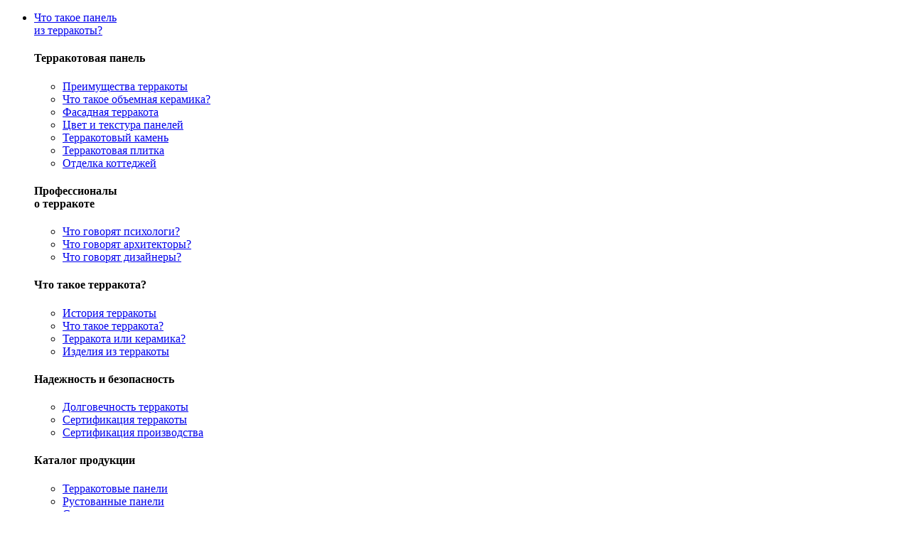

--- FILE ---
content_type: text/html; charset=windows-1251
request_url: https://www.terra-terracota.ru/about_terracota/durability_terracotta.php
body_size: 9314
content:
 
<!DOCTYPE html PUBLIC "-//W3C//DTD XHTML 1.0 Transitional//EN" "http://www.w3.org/TR/xhtml1/DTD/xhtml1-transitional.dtd">
<html xmlns="http://www.w3.org/1999/xhtml" xml:lang="ru" lang="ru">
<head>
<meta name='yandex-verification' content='673209d38fec4314' />
<meta name="google-site-verification" content="VssxFZ2MLVWcKbztAEUgCkb6vkgxZg40opgfkXAniMM" />
<script src="https://ajax.googleapis.com/ajax/libs/jquery/1.9.1/jquery.min.js"></script>
<script type="text/javascript" src="/js/slides.min.jquery.js"></script> 

<link rel="shortcut icon" type="image/x-icon" href="/bitrix/templates/terracota/favicon.ico" />
<title>Срок службы терракотовых панелей</title>
<meta name="robots" content="index, follow" />
<meta name="keywords" content="терракота, плитка, панель, срок эксплуатации, возраст, вентфасад" />
<meta name="description" content="Терракотовые панели могут служить очень долго. Какова долговечность терракоты?" />


</head>
<meta http-equiv="Content-Type" content="text/html; charset=windows-1251" />
<meta name="robots" content="index, follow" />
<meta name="keywords" content="терракота, плитка, панель, срок эксплуатации, возраст, вентфасад" />
<meta name="description" content="Терракотовые панели могут служить очень долго. Какова долговечность терракоты?" />
<link href="/bitrix/templates/terracota/components/bitrix/news.list/slider/style.css?14428300331914" type="text/css"  data-template-style="true"  rel="stylesheet" />
<link href="/bitrix/templates/terracota/components/bitrix/breadcrumb/my_breadcrumb/style.css?1442830033208" type="text/css"  data-template-style="true"  rel="stylesheet" />
<link href="/bitrix/components/paulch/main.feedback/templates/.default/style.css?14962158753374" type="text/css"  data-template-style="true"  rel="stylesheet" />
<link href="/bitrix/templates/terracota/components/bitrix/photo.section/photo.section.prev/style.css?1442830033330" type="text/css"  data-template-style="true"  rel="stylesheet" />
<link href="/bitrix/templates/terracota/styles.css?16136368918311" type="text/css"  data-template-style="true"  rel="stylesheet" />
<link href="/bitrix/templates/terracota/template_styles.css?15477350325127" type="text/css"  data-template-style="true"  rel="stylesheet" />

<BODY>
	<div id="panel"></div>

<NAV>
<DIV class="container1">
<div class="cbp-hrmenu" id="cbp-hrmenu">
	<ul>
		<li> <a href="/">Что такое панель <br>
		 из терракоты?</a>
		<div class="cbp-hrsub">
			<div class="cbp-hrsub-inner">
				<div>
					<h4>Терракотовая панель</h4>
					<ul>
						<li><a href="/about_terracota/benefits_terracotta.php" title="Каковы преимущества терракоты">Преимущества терракоты</a></li>
						<li><a href="/terracota_panel/bulk_ceramics.php" title="Что такое объемная керамика?">Что такое объемная керамика?</a></li>
						<li><a href="/terracota_panel/terracotta_facade.php" title="Что такое терракотовые панели для вентфасада?">Фасадная терракота</a></li>
						<li><a href="/about_terracota/color_texture_terracotta.php" title="Особенности цвета и текстуры терракотовых панелей">Цвет и текстура панелей</a></li>
						<li><a href="/terracota_panel/terracota_stone.php">Терракотовый камень</a></li>
						<li><a href="/about_terracota/terracota-plitka.php">Терракотовая плитка</a></li>
						<li><a href="/about_terracota/otdelka-kottedzhey.php">Отделка коттеджей </a></li>
					</ul>
					<h4>Профессионалы <br>
					 о терракоте</h4>
					<ul>
						<li><a href="/about_terracota/index.php" target="_blank">Что говорят психологи?</a></li>
						<li><a href="/about_terracota/index.php#terracotta_in_architecture">Что говорят архитекторы?</a></li>
						<li><a href="/about_terracota/index.php#designer_terracota" title="что говорят о терракоте дизайнеры интерьеров">Что говорят дизайнеры?</a></li>
					</ul>
				</div>
				<div>
					<h4>Что такое терракота?</h4>
					<ul>
						<li><a href="/about_terracota/terracota_history.php">История терракоты</a></li>
						<li><a href="/terracota_panel/index.php" title="Что такое терракота?">Что такое терракота?</a></li>
						<li><a href="/terracota_panel/terracota_or_ceramic.php" title="Терракота или керамика?">Терракота или керамика?</a></li>
						<li><a href="/terracota_panel/products_from_terracotta.php">Изделия из терракоты</a></li>
					</ul>
					<div>
						<h4>Надежность и безопасность</h4>
						<ul>
							<li><a href="/about_terracota/durability_terracotta.php" title="Каков срок службы терракотовых панелей?">Долговечность терракоты</a></li>
							<li><a href="/about_terracota/certificate_terracota.php" title="Сертификаты, техническое свидетельство и другие разрешительные документы на терракоту">Сертификация терракоты</a></li>
							<li><a href="/production/quality_terracota.php">Сертификация производства</a></li>
						</ul>
					</div>
				</div>
				<div>
					<h4>Каталог продукции</h4>
					<ul>
						<li><a href="/terracota_catalog/standart_panels/index.php" title="Каталог терракотовых панелей">Терракотовые панели</a></li>
						<li><a href="/terracota_catalog/rust_terracota_panel/index.php" title="Терракотовые панели с рустами">Рустованные панели</a></li>
						<li><a href="/terracota_catalog/special_terracota/index.php" title="Терракотовые панели специальной формы или отделки">Специальные панели</a></li>
						<li><a href="/terracota_catalog/basic_terracota_baget/index.php" title="Терракотовый фасадный багет">Терракотовый багет</a></li>
						<li><a href="/terracota_catalog/special_terracotta_baget/index.php" title="Специальный терракотовый багет">Специальный багет</a></li>
						<li><a href="/terracota_catalog/terracotta-baget-derevo/index.php">Багет "под дерево" </a> <br>
 <br>
 </li>
						<li><a href="/terracota_catalog/index.php" title="Полный каталог">Полный каталог</a></li>
						<li><a href="/colors_terracota/index.php" title="Какие бывают оттенки цвета терракоты?">Каталог цвета терракоты</a></li>
					</ul>
				</div>
			</div>
			 <!-- /cbp-hrsub-inner -->
		</div>
		 <!-- /cbp-hrsub --> </li>
		<li><a href="#">Монтаж <br>
		 терракоты</a>&nbsp;&nbsp;&nbsp;&nbsp;&nbsp;&nbsp;&nbsp;&nbsp;
		<div class="cbp-hrsub">
			<div class="cbp-hrsub-inner">
				<div>
					<h4>Вентилируемый фасад</h4>
					<ul>
						<li><a href="/installation_terracotta/ventilated_facade.php">Что такое вентфасад?</a></li>
						<li><a href="/installation_terracotta/purpose_ventfasad.php" title="Зачем нужен вентилируемый фасад?">Зачем нужен вентфасад?</a></li>
						<li><a href="/installation_terracotta/index.php" title="Монтаж терракотовых панелей на вентилируемом фасаде">Монтаж терракоты на вентфасаде</a></li>
						<li><a href="/installation_terracotta/installation_time_terracotta.php" title="Каковы сроки монтажа вентилируемого фасада из терракотовых панелей?">Сроки монтажа вентфасада</a></li>
					</ul>
				</div>
				<div>
					<h4>Подвесные системы</h4>
					<ul>
						<li><a href="/installation_terracotta/podsystema_ventfacade.php" title="Что такое подвесная система вентилируемого фасада?">Что такое подсистема?</a></li>
						<li><a href="/installation_terracotta/podsystema_ukon.php" title="Подсистема для терракотового фасада U-Kon">Подсистема U-Kon</a></li>
						<li><a href="/installation_terracotta/terra_podsystema_alucom.php" title="Подсистема Alucom для вентиллируемого фасада из терракотовых панелей">Подсистема Alucom</a></li>
						<li><a href="/installation_terracotta/terra_podsystema_olma.php" title="Подсистема olma для терракотовых фасадов зданий">Подсистема OLMA</a></li>
					</ul>
				</div>
				<div>
					<h4>Монтаж терракоты</h4>
					<ul>
						<li><a href="/installation_terracotta/facade_terracotta.php">Терракота на фасаде</a></li>
						<li><a href="/installation_terracotta/facade_terracotta.php#terracota_fo_parapet">Терракота по парапету</a></li>
						<li><a href="/installation_terracotta/facade_terracotta.php#cokol_terracota">Терракота по цоколю</a></li>
						<li><a href="/installation_terracotta/facade_terracotta.php#vnutr_ugol">Внутренний угол здания</a></li>
						<li><a href="/installation_terracotta/facade_terracotta.php#vnech_ugol">Внешний угол здания</a></li>
					</ul>
				</div>
			</div>
			 <!-- /cbp-hrsub-inner -->
		</div>
		 <!-- /cbp-hrsub --> </li>
		<li> <a href="#">Производство <br>
		 терракоты</a>
		<div class="cbp-hrsub">
			<div class="cbp-hrsub-inner">
				<div>
					<h4>Алюминстрой</h4>
					<ul>
						<li><a href="/production/index.php#aluminstroy" title="Об Алюминстрой - производителе терракотовых панелей">О компании</a></li>
						<li><a href="/production/index.php#terracota">Партнерство с CN-Ceramic</a></li>
						<li><a href="/by_terracota/index.php" title="Купить готовые терркотовые панели можно со склада в Москве">Терракота со склада</a></li>
						<li><a href="/production/proizvidstvo_pod_zakaz.php">Производство под заказ</a></li>
						<li><a href="/production/glazing-on-terracotta.php">Глазурование терракоты под заказ</a></li>
					</ul>
				</div>
				<div>
					<h4>CN-Ceramic</h4>
					<ul>
						<li><a href="/production/cn-cerramic.php">Производство терракотовых плит</a></li>
						<li><a href="/production/production_technology_terracotta.php" title="Технология производства терракотовых панелей">Технология производства</a></li>
						<li><a href="/production/quality_terracota.php">Стандарты качества</a></li>
					</ul>
				</div>
				<div>
					<h4>Что такое терракота?</h4>
					<ul>
						<li><a href="/about_terracota/terracota_history.php">История терракоты</a></li>
						<li><a href="/terracota_panel/index.php" title="Что такое терракота?">Что такое терракота?</a></li>
						<li><a href="/terracota_panel/terracota_or_ceramic.php" title="Терракота или керамика?">Терракота или керамика?</a></li>
						<li><a href="/terracota_panel/products_from_terracotta.php">Изделия из терракоты</a></li>
					</ul>
				</div>
			</div>
			 <!-- /cbp-hrsub-inner -->
		</div>
		 <!-- /cbp-hrsub --> </li>
		<li><a href="#">Купить <br>
		 терракоту</a>
		<div class="cbp-hrsub">
			<div class="cbp-hrsub-inner">
				<div>
					<h4>Контакты</h4>
					<ul>
						<li><a href="/contact_about_terracota/regional_offices/index.php" title="Офисы продаж в регионах, где можно купить терракотовые панели и багет для вентфасада">Офисы продаж терракоты</a></li>
						 <!--li>Учетная карточка</li-->
						<li><a href="/contact_about_terracota/index.php" title="Написать письмо о терракоте, воспользовавшись формой на сайте">Написать письмо</a></li>
					</ul>
					<h4>Сотрудничество</h4>
					<ul>
						 <!--li>Как стать дилером?</li-->
						<li><a href="/cooperation/architect_terracota.php" title="Мы сотрудничаем с архитекторами и проектировщиками терракотовых фасадов">Терракота для архитектора</a></li>
						<li><a href="/cooperation/terracota_for_developers.php" title="Поставка терракоты для девелоперов и владельцев зданий">Терракота для девелопера</a></li>
						<li><a href="/cooperation/terracota_prime_contractor.php" title="Поставки терракотовых панелей для генподрядных организаций">Терракота для генподрядчика</a></li>
						 <!--li>Строителям о терракоте</li-->
					</ul>
				</div>
				<div>
					<h4>Как купить терракоту?</h4>
					<ul>
						<li><a href="/by_terracota/index.php" title="Купить терракоту">Терракота со склада в Москве</a></li>
						<li><a href="/production/proizvidstvo_pod_zakaz.php">Заказать терракоту</a></li>
						<li><a href="/production/kupit_podsistemy_ventfasada.php" title="Купить подсистему вентфасада">Купить подсистему вентфасада</a></li>
						<li><a href="/by_terracota/delivery_terracota.php" title="Как доставляется терракота?">Доставка терракоты</a></li>
					</ul>
				</div>
				<div>
					<h4>Каталог продукции</h4>
					<ul>
						<li><a href="/terracota_catalog/standart_panels/index.php" title="Каталог терракотовых панелей">Терракотовые панели</a></li>
						<li><a href="/terracota_catalog/rust_terracota_panel/index.php" title="Терракотовые панели с рустами">Рустованные панели</a></li>
						<li><a href="/terracota_catalog/special_terracota/index.php" title="Терракотовые панели специальной формы или отделки">Специальные панели</a></li>
						<li><a href="/terracota_catalog/basic_terracota_baget/index.php" title="Терракотовый фасадный багет">Терракотовый багет</a></li>
						<li><a href="/terracota_catalog/special_terracotta_baget/index.php" title="Специальный терракотовый багет">Специальный багет</a></li>
						<li><a href="/terracota_catalog/terracotta-baget-derevo/index.php">Багет "под дерево"</a>&nbsp; &nbsp; &nbsp; &nbsp; &nbsp; &nbsp; &nbsp; &nbsp; &nbsp; &nbsp; <br>
 <br>
 </li>
						<li><a href="/terracota_catalog/index.php" title="Полный каталог">Полный каталог</a></li>
						<li><a href="/colors_terracota/basic_color/index.php" title="Какие бывают оттенки цвета терракоты?">Каталог цвета терракоты</a></li>
					</ul>
				</div>
			</div>
			 <!-- /cbp-hrsub-inner -->
		</div>
		 <!-- /cbp-hrsub --> </li>
		<li><a href="#">Фото, видео, <br>
		 документация</a>
		<div class="cbp-hrsub">
			<div class="cbp-hrsub-inner">
				<div>
					<h4>Фотогалерея</h4>
					<ul>
						<li><a href="/photo_terracota/photo_buildings/index.php" title="Фотогалерея объектов терракоты">Фото объектов с терракотой</a></li>
						<li><a href="/photo_terracota/terracotta_plant/index.php" title="Фотогалерея производства терракоты">Фотогалерея производства</a></li>
						<li><a href="/photo_terracota/photo_construction/index.php" title="Как устанавливать терракотовые панели на фасаде?">Схемы установки терракоты</a></li>
					</ul>
				</div>
				<div>
					<h4>Видео материалы</h4>
					<ul>
						<li><a href="/video_terracota/index.php">Видео производства терракоты</a></li>
						<li><a href="/video_terracota/index.php#installation_terracota">Видео монтажа терракоты</a> </li>
						<li><a href="/video_terracota/index.php#ventfacade">Видео терракоты на вентфасаде</a></li>
						<li><a href="/video_terracota/index.php#cn">Видео-презентация завода</a></li>
					</ul>
				</div>
				<div>
					<h4>Чертежи и сертификаты</h4>
					<ul>
						<li><a href="/drawings_sertificates/drawings.php">Чертежи установки терракоты</a></li>
						<li><a href="/files/terracota_2020.pdf" target="_blank">Брошюра Терракота 2020</a></li>
						<li><a href="/files/terracotta_aluminstroy_interier.pdf" target="_blank">Терракотовые панели в интерьере</a></li>
						<li><a href="/files/gallery_object_terracota.pdf" target="_blank">Галерея объектов с терракотой</a></li>
					</ul>
				</div>
			</div>
			 <!-- /cbp-hrsub-inner -->
		</div>
		 <!-- /cbp-hrsub --> </li>
		 <!-- конец -->
	</ul>
</div>
<script src="/js/cbpHorizontalMenu.min.js"></script>
<script>
			$(function() {
				cbpHorizontalMenu.init();
			});
		</script>
</div>
</NAV>

 <HEADER> 
<DIV class="container">


 <!--               <script type="text/javascript" src="/js/jquery-1.8.2.min.js"></script> 
	<script src="http://gsgd.co.uk/sandbox/jquery/easing/jquery.easing.1.3.js"></script>  
               <script type="text/javascript" src="/js/slides.min.jquery.js"></script> -->

	<script>
		$(function(){
			$('#slides').slides({
				preload: true,
				preloadImage: '',
				play: 5000,
				pause: 2500,
				hoverPause: true,
				animationStart: function(current){
					$('.caption').animate({
						bottom:-35
					},100);
					if (window.console && console.log) {
						// example return of current slide number
						console.log('animationStart on slide: ', current);
					};
				},
				animationComplete: function(current){
					$('.caption').animate({
						bottom:0
					},200);
					if (window.console && console.log) {
						// example return of current slide number
						console.log('animationComplete on slide: ', current);
					};
				},
				slidesLoaded: function() {
					$('.caption').animate({
						bottom:0
					},200);
				}
			});
		});
	</script>





	<div id="container">
		<div id="example">
			<img src="/bitrix/templates/terracota/components/bitrix/news.list/slider/img/CN-Ceramic.png" alt="С‚РµСЂСЂР°РєРѕС‚Р° РѕС‚ РђР»СЋРјРёРЅСЃС‚СЂРѕР№" id="ribbon"> 
			<div id="slides">
				<div class="slides_container">

			      					<div class="slide">
							<a href="/production/glazing-on-terracotta.php"><img src="/upload/iblock/b6c/terracota_glase.jpg" alt="Глазурованию терракоты" /></a> 
							<div class="caption" ><p>Алюминстрой оказывает услугу по нанесению глазури на терракотовые панели</p></div>
						</div>
		          					<div class="slide">
							<a href="/about_terracota/color_texture_terracotta.php"><img src="/upload/iblock/b1a/terracota01.jpg" alt="Интерьеры из терракоты" /></a> 
							<div class="caption" ><p>Ощущение теплого помещения может создать лишь терракота, С помощью терракоты можно оформить помещение, стилизованное под многовековые архитектурные традиции</p></div>
						</div>
		          					<div class="slide">
							<a href="/installation_terracotta/facade_terracotta.php"><img src="/upload/iblock/e78/facade_terracota_aluminstroy.jpg" alt="Установка на фасад" /></a> 
							<div class="caption" ><p>Схемы установки терракотовых панелей на фасаде здания</p></div>
						</div>
		          					<div class="slide">
							<a href="/by_terracota/index.php"><img src="/upload/iblock/1b0/terracota4_1.jpg" alt="Терракота фасад 1" /></a> 
							<div class="caption" ><p>Архитектурные фасадные терракотовые панели наиболее востребованный на сегодняшний день вид облицовки фасадов зданий</p>


</div>
						</div>
		          				</div>
<!--				<a href="#" class="prev"><img src="/bitrix/templates/terracota/components/bitrix/news.list/slider_foto/images/arrow-prev.png" width="24" height="43" alt="Arrow Prev"></a>
				<a href="#" class="next"><img src="/bitrix/templates/terracota/components/bitrix/news.list/slider_foto/images/arrow-next.png" width="24" height="43" alt="Arrow Next"></a>
-->
			</div>
<!--			<img src="/bitrix/templates/terracota/components/bitrix/news.list/slider/img/example-frame.png" width="100%" height="350px" alt="Example Frame" id="frame">
-->
		</div>

</div> </DIV>
 </HEADER> 

 <SECTION> 
<DIV class="container">
<div class="container2">
<a class="short_link" style="margin-right: 0.3em; " href="/">/</a>
<p class="short_link">+</p> <b style="float: left; font-size: 1.7em; padding: 0.5em 0.5em 0 0; font-family:journal; font-weight: normal; line-height: 0.95em"> +7 (495) 212-9221</b>
<a class="short_link" href="/contact_about_terracota/index.php">.</a> 
<b style="float: left; font-size: 0.9em; padding: 0.4em 0.2em 0em 1.8em; font-weight: normal; line-height: 0.95em; text-align: right;">Читайте о терракоте<br/>ВКонтакте</b>
<!--a class="short_link"  href="/">:</a-->
<a class="short_link"   href="https://vk.com/aluminstroy2015" target="_blank">;</a>
<span  style="float: right; padding: 0;">
<!-- <div id="search">
	<form action="/search/index.php">
		<div class="rounded-box">
			<div class="search-inner-box"><input type="text" name="q" maxlength="50" /></div>
		</div>
		<div id="search-button">
			<input type="submit" name="s" onfocus="this.blur();" value="Поиск" id="search-submit-button">
		</div>
	</form>
</div>
-->

	<form action="/search/index.php">
			<input placeholder="Поиск" type="search" name="q"><input type="submit" name="s" onfocus="this.blur();" value="Поиск" id="search-submit-button">
	</form>
</span>
</div>

  
 
<ul class="breadcrumb-navigation"><li> <noindex><a rel="nofollow" href="/">Главная</a> ... </noindex></li><li><a href="/about_terracota/" title="Профессионально о терракоте">Профессионально о терракоте</a></li></ul>   
<h1>Какова долговечность терракоты?</h1>
 
<p><img src="/images/colizey.jpg" title="Как долго служит терракота?" border="0" alt="Долговечность терракоты"  /></p>
 
<p> Cрок службы терракотовых панелей составляет до 150 лет!</p>
 
<p>Залогом долговечности терракоты является способ ее изготовления, когда заготовка панели  подвергается обжигу при температурах более 1000 градусов, тем самым, многократно увеличивая ее прочность. Такая стрессовая термическая обработка формирует прочную структуру материала, противостоящую активному внешнему воздействию. Терракотовые панели имеют высокую ударную прочность, в процессе эксплуатации со временем не образует трещин и сколов, противостоит влаге, не подвержен гниению, воздействию насекомых, микроорганизмов, плесени и грибков. </p>
 
<p><span style="line-height: 1.2em;">Натурные испытания, моделирующие реальные условия эксплуатации, когда терракотовые панели попеременно замораживали, размораживали и разогревали, показали, что как сам материал &ndash; терракота, так и изготовленные из него панели хорошо переносят значительные перепады температур, сопровождаемые колебаниями влажности. Испытания выявили, что морозостойкость терракоты составляет до 150 циклов, термическая стойкость глазурованной керамики до 125 С</span><span style="line-height: 1.2em;">&ordm;</span><span style="line-height: 1.2em;">, что сопоставимо с долговечностью кварцевого стекла. Это означает, что при правильной установке, терракота способна прослужить до 100-150 лет даже в агрессивных условиях эксплуатации больших городов.</span></p>
 
<div class="vibrant"> 	<h12>Для стран  
    <br />
   с суровым климатом</h12> 	 
  <p>Терракотовые панели, облицовочная плитка и солнцезащитный багет уже долгие десятилетия применяется в странах с суровым климатом, а отделка фасадов зданий терракотой чрезвычайно популярна  для таких &quot;холодных стран&quot; как Норвегия, Канада и Финляндии.</p>
 </div>
 
<p>Большое <a href="/about_terracota/benefits_terracotta.php" title="Каковы преимущества терракотовых панелей?" >преимущество терракотовых панелей</a> перед другими фасадными материалами в том, что они не содержат дополнительные защитные и декоративные покрытия, которые могут быть повреждены во время эксплуатации, мойки, чистки. Панели из терракоты не нуждаются в защите и обновлении, не деградируют, а значит не предполагают эксплуатационных расходов, все что поставлено – поставлено на столетия!</p>
 
<p>Очевидным доказательством стабильности материала и долговечности керамической терракоты служит тот факт, что со времен Неолита, долгие годы, вино, масло и уксус хранили в керамических сосудах, где они не портилось и хорошо сохранялись, не приобретая никаких посторонних запахов.</p>
 
<h3>Использование терракоты на фасадах 
  <br />
 </h3>
 
<ul> 
  <li><a href="http://terra-terracota.ru/installation_terracotta/purpose_ventfasad.php" >Зачем нужен вентфасад?</a></li>
 
  <li><a href="http://terra-terracota.ru/installation_terracotta/podsystema_ventfacade.php" >Что такое подсистема вентфасада?</a></li>
 
  <li><a href="http://terra-terracota.ru/installation_terracotta/facade_terracotta.php" >Терракотовые панели на фасаде</a> 
    <br />
   </li>
 </ul>
 <h2>Получить консультацию по фасаду коттеджа из терракоты</h2>
<p>
	 
<div class="mfeedback">



<div id="contact_form" class="rapid_contact ">
<form action="/about_terracota/durability_terracotta.php" method="POST" class="form-horizontal">
<input type="hidden" name="sessid" id="sessid" value="756c78a217ed6ffc8b236eb1252e487e" />	<label class="info-label"><span class="mf-req">*</span> Пожалуйста, заполните все поля формы для отправки сообщения!</label>

	<div class="control-group">
		<label class="control-label">Ваше имя<span class="mf-req">*</span></label>
		<div class="controls">
				<input class=" inputbox input-xlarge" type="text" name="user_name" value="">
		</div>
	</div>

	<div class="control-group urdn">
		<label class="control-label">Фамилия:</label>
		<div class="controls">
				<input class=" inputbox input-xlarge" 
					type="text" 
					name="NAME_USER_FALSE" 
					value="">
		</div>
	</div>


	<div class="control-group">
		<label class="control-label">Ваш E-mail<span class="mf-req">*</span></label>
		<div class="controls">
			<input type="text" name="user_email" value="">
		</div>
	</div>

	<div class="control-group">
		<label class="control-label">Ваш Телефон<span class="mf-req">*</span></label>
		<div class="controls">
			<input type="text" name="phone" value="">
		</div>
	</div>

	<div class="control-group">
		<label class="control-label">Ваш Город<span class="mf-req">*</span></label>
		<div class="controls">
			<input type="text" name="city" value="">
		</div>
	</div>


	<div class="control-group">
		<label class="control-label">Сообщение<span class="mf-req">*</span></label>
		<div class="controls">
			<textarea class=" textarea" placeholder="Сообщение" name="MESSAGE" rows="5" cols="40"></textarea>
		</div>
	</div>

		<div class="control-group">

				<label class="info-label">Защита от автоматических сообщений</label>
				<input type="hidden" name="captcha_sid" value="04c7d1c6de57c4fe81627333a4bf811c">
				<label class="control-label">Введите слово на картинке<span class="mf-req">*</span></label>
				<div class="controls">
					<img src="/bitrix/tools/captcha.php?captcha_sid=04c7d1c6de57c4fe81627333a4bf811c" width="180" height="40" alt="CAPTCHA">
					<br><br>
					<input class="inputbox input-xlarge" placeholder="Введите слово на картинке" type="text" name="captcha_word" size="30" maxlength="50" value="">
				</div>
		</div>
	

	<br><br>
	<div class="control-group">
		<div class="controls">
			<input type="hidden" name="PARAMS_HASH" value="03afd992990ea4a82b41448d10108304">
			<input class=" btn " type="submit" name="submit" value="Отправить">
		</div>
	</div><!-- end control group -->

</form>
</div>


</div>
<div class="vibrant1">
	<h2>Объекты с терракотой</h2>
	<p>
		 Предлагаем вам ознакомиться с галереей объектов на которых была установлена терракота Алюминстрой.&nbsp;<span style="line-height: 1.2em;">Для увеличения фотографии просто нажмите на изображение.</span><span style="line-height: 1.2em;">&nbsp;</span>
	</p>
 <noindex>
	<p>
		 <div class="photo-section">
<table cellpadding="0" cellspacing="4" border="0" class="data-table">
			<tr class="head-row" valign="center">
													<td width="20%" id="bx_2408521936_218" style="background: #ddd;">

																		<a href="/photo_terracota/photo_buildings/torgovyy_tsentr_c_vkhodom_v_metro/index.php"><img
									border="0"
									src="/upload/iblock/e79/vxod_v_metro.jpg"
									width="100%" 
									// width="260"
									height="172"
									alt="Торговый центр c входом в метро облицован панелями из терракоты"
									title="Торговый центр c входом в метро облицован панелями из терракоты"
									/></a><br />
															</td>
																<td width="20%" id="bx_2408521936_265" style="background: #ddd;">

																		<a href="/photo_terracota/photo_buildings/zhk_-river-park/index.php"><img
									border="0"
									src="/upload/iblock/ad7/641ba06f968c5a90598e1ff51679851ef62448c7.jpeg"
									width="100%" 
									// width="260"
									height="173"
									alt="ЖК «Ривер-Парк»"
									title="ЖК «Ривер-Парк»"
									/></a><br />
															</td>
																<td width="20%" id="bx_2408521936_81" style="background: #ddd;">

																		<a href="/photo_terracota/photo_buildings/diagnostik_center/index.php"><img
									border="0"
									src="/upload/iblock/6e3/0708_122440.jpg_thumbnail1.jpg"
									width="100%" 
									// width="900"
									height="688"
									alt="Фасад здания диагностического центра в г Москва облицован из терракотовых панелей"
									title="Фасад здания диагностического центра в г Москва облицован из терракотовых панелей"
									/></a><br />
															</td>
																<td width="20%" id="bx_2408521936_255" style="background: #ddd;">

																		<a href="/photo_terracota/photo_buildings/fasadnaya_terrakota_na_stantsii_metro_khovrino/index.php"><img
									border="0"
									src="/upload/iblock/f0f/19707.jpg"
									width="100%" 
									// width="260"
									height="297"
									alt="Фасадная терракота на станции метро Ховрино"
									title="Фасадная терракота на станции метро Ховрино"
									/></a><br />
															</td>
																<td width="20%" id="bx_2408521936_225" style="background: #ddd;">

																		<a href="/photo_terracota/photo_buildings/terrakotovye_paneli_v_interere/index.php"><img
									border="0"
									src="/upload/iblock/488/terracotta_aluminstroy_interier.jpg"
									width="100%" 
									// width="260"
									height="139"
									alt="Терракотовые панели в интерьере конференц зала"
									title="Терракотовые панели в интерьере конференц зала"
									/></a><br />
															</td>
							</tr>
		<tr class="data-row">
									<th valign="bottom" width="20%" class="data-cell">
					
											<a href="/photo_terracota/photo_buildings/torgovyy_tsentr_c_vkhodom_v_metro/index.php">Торговый центр c входом в метро облицован панелями из терракоты</a><br />
									</th>
												<th valign="bottom" width="20%" class="data-cell">
					
											<a href="/photo_terracota/photo_buildings/zhk_-river-park/index.php">ЖК «Ривер-Парк»</a><br />
									</th>
												<th valign="bottom" width="20%" class="data-cell">
					
											<a href="/photo_terracota/photo_buildings/diagnostik_center/index.php">Фасад здания диагностического центра в г Москва облицован из терракотовых панелей</a><br />
									</th>
												<th valign="bottom" width="20%" class="data-cell">
					
											<a href="/photo_terracota/photo_buildings/fasadnaya_terrakota_na_stantsii_metro_khovrino/index.php">Фасадная терракота на станции метро Ховрино</a><br />
									</th>
												<th valign="bottom" width="20%" class="data-cell">
					
											<a href="/photo_terracota/photo_buildings/terrakotovye_paneli_v_interere/index.php">Терракотовые панели в интерьере конференц зала</a><br />
									</th>
							</tr>
			</table>
</div>
	</p>
 </noindex>
	<p>
		 У нас большой опыт. Мы применяем терракотовые панели и багет при строительстве и реконструкции зданий различного назначения. Если вы хотите перейти к полной фотогалереи, то нажмите на "<a rel="nofollow" href="/photo_terracota/photo_buildings/index.php" title="Посмотреть фотогелерею терракотовых объектов" target="_blank">Объекты с терракотой</a>". Все примененные на этих объектах изделия из терракоты представлены в нашем каталоге.
	</p>
</div>
</DIV></DIV>
 </SECTION> 


 <FOOTER> 
<DIV class="container3">
<div style="display: block>"Алюминстрой"<br/>www.aluminstroy.ru <br>www.terra-terracota.ru<br>www.reklama-reklama.ru</div>
<div id="product" style="display: block"> Алюминиевые композитные панели<br/>Терракотовые панели <br/>керамогранит для вентфасада<br/>Рекламные материалы</div>
<div id="phone" style="display: block">+</div><div id="phone1">8 (495) 374-9819<br/> Алюминстрой <br/><br/></div>
<span style="display: block;">Copyright © 2019<br/>ООО "АКП Техно"  <br/> 

</span>

</DIV>





<div itemscope itemtype="http://schema.org/Organization" style="display: none;">
  <span itemprop="name">Алюминстрой. Центральный офис</span>
  <div itemprop="address" itemscope itemtype="http://schema.org/PostalAddress">
    Адрес:
    <span itemprop="streetAddress">Кантимировская, 58</span>
    <span itemprop="postalCode"> 127287</span>
    <span itemprop="addressLocality">Москва</span>,
  </div>
	<span itemprop="telephone">+7 (495) 212-92-21</span>,
	<span itemprop="email">120@aluminstroy.ru</span>
</div>


<!-- Yandex.Metrika counter -->
<script type="text/javascript">
(function (d, w, c) {
    (w[c] = w[c] || []).push(function() {
        try {
            w.yaCounter25464854 = new Ya.Metrika({id:25464854,
                    webvisor:true,
                    clickmap:true,
                    trackLinks:true,
                    accurateTrackBounce:true});
        } catch(e) { }
    });

    var n = d.getElementsByTagName("script")[0],
        s = d.createElement("script"),
        f = function () { n.parentNode.insertBefore(s, n); };
    s.type = "text/javascript";
    s.async = true;
    s.src = (d.location.protocol == "https:" ? "https:" : "http:") + "//mc.yandex.ru/metrika/watch.js";

    if (w.opera == "[object Opera]") {
        d.addEventListener("DOMContentLoaded", f, false);
    } else { f(); }
})(document, window, "yandex_metrika_callbacks");
</script>
<noscript><div><img src="//mc.yandex.ru/watch/25464854" style="position:absolute; left:-9999px;" alt="" /></div></noscript>
<!-- /Yandex.Metrika counter -->

<!------------Google Analytics------------>

<script>
  (function(i,s,o,g,r,a,m){i['GoogleAnalyticsObject']=r;i[r]=i[r]||function(){
  (i[r].q=i[r].q||[]).push(arguments)},i[r].l=1*new Date();a=s.createElement(o),
  m=s.getElementsByTagName(o)[0];a.async=1;a.src=g;m.parentNode.insertBefore(a,m)
  })(window,document,'script','//www.google-analytics.com/analytics.js','ga');

  ga('create', 'UA-50665504-2', 'auto');
  ga('send', 'pageview');
</script>
</FOOTER>

</BODY>
</HTML>



--- FILE ---
content_type: text/plain
request_url: https://www.google-analytics.com/j/collect?v=1&_v=j102&a=766223814&t=pageview&_s=1&dl=https%3A%2F%2Fwww.terra-terracota.ru%2Fabout_terracota%2Fdurability_terracotta.php&ul=en-us%40posix&dt=%D0%A1%D1%80%D0%BE%D0%BA%20%D1%81%D0%BB%D1%83%D0%B6%D0%B1%D1%8B%20%D1%82%D0%B5%D1%80%D1%80%D0%B0%D0%BA%D0%BE%D1%82%D0%BE%D0%B2%D1%8B%D1%85%20%D0%BF%D0%B0%D0%BD%D0%B5%D0%BB%D0%B5%D0%B9&sr=1280x720&vp=1280x720&_u=IEBAAEABAAAAACAAI~&jid=2129557164&gjid=1650715746&cid=1132854008.1763832674&tid=UA-50665504-2&_gid=219047848.1763832674&_r=1&_slc=1&z=1815905145
body_size: -452
content:
2,cG-M754N87B8E

--- FILE ---
content_type: application/javascript
request_url: https://www.terra-terracota.ru/js/cbpHorizontalMenu.min.js
body_size: 467
content:
var cbpHorizontalMenu=(function() {
var b=$("#cbp-hrmenu > ul > li"),
g=b.children("a"),
c=$("body"),
d=-1;

function f() {
		g.on("click",a);
		b.on("click",function(h)
		{h.stopPropagation()})}
		function a(j) {
			if(d!==-1){
					b.eq(d).removeClass("cbp-hropen")}
			var i=$(j.currentTarget).parent("li"),
			h=i.index();
			if(d===h){
				i.removeClass("cbp-hropen");
				d=-1}
			else{i.addClass("cbp-hropen");
			d=h;
			c.off("click").on("click",e)
		}
		return false
}

function e(h){
	b.eq(d).removeClass("cbp-hropen");
	d=-1}
return{
	init:f	}})();